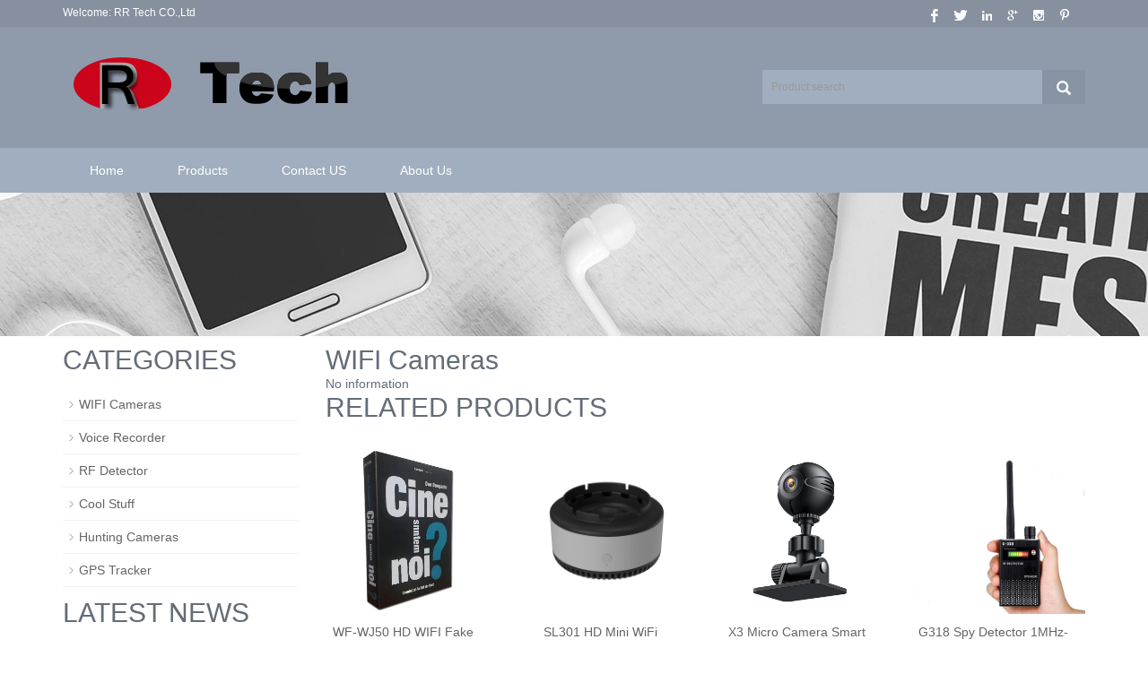

--- FILE ---
content_type: text/html
request_url: https://rrspycameras.com/items/wifi-cameras/b071-1080p-hd-wi-fi-light-bulb-security-camera.html
body_size: 3616
content:
<!DOCTYPE html>
<html lang="en">
<head>
<meta charset="utf-8">
<meta http-equiv="X-UA-Compatible" content="IE=edge">
<meta name="viewport" content="width=device-width, initial-scale=1">
<script type="text/javascript" src="/Scripts/scn.js"></script>
<title>1080p HD Wi-Fi IP Light Bulb Camera,security bulb camera</title>
<meta name="keywords" content="Light Bulb Camera,security bulb camera,bulb cctv security dvr camera" />
<meta name="description" content="1080P HD Wi-Fi IP Light Bulb Camera; Remotely monitor your home, office, hotel room etc; 24/7 security monitoring with full 1080P resolution. See our wide variety of Outlet & Wall Spy Cameras. get the best prices on the Spy Camera that you need from www.rrspycameras.com!" />
<link href="/theme/e37/css/bootstrap.css" rel="stylesheet">
<link href="/theme/e37/css/bxslider.css" rel="stylesheet">
<link href="/theme/e37/css/style.css" rel="stylesheet">
<script src="/theme/e37/js/jquery.min.js"></script>
<script src="/theme/e37/js/bxslider.min.js"></script>
<script src="/theme/e37/js/common.js"></script>
<script src="/theme/e37/js/bootstrap.js"></script>
<!--[if lt IE 9]>
<script src="http://cdn.bootcss.com/html5shiv/3.7.2/html5shiv.min.js"></script>
<script src="http://cdn.bootcss.com/respond.js/1.4.2/respond.min.js"></script>
<![endif]-->
<link href="/theme/e37/css/lightbox.css" rel="stylesheet">
<script src="/theme/e37/js/lightbox.js"></script>
<script type="text/javascript">
        $(document).ready(function(){
            $('.showpic_flash').bxSlider({
              pagerCustom: '#pic-page',
               adaptiveHeight: true,
            });

        });
</script>
</head>
<body id="product">
<header>
<div class="top_menu">
      <div class="container">
        <span class="top_name">Welcome: RR Tech CO.,Ltd</span>
        <div class="top_lang"><p><a href="#"><img src="/theme/e37/images/facebook.png" alt="" /></a> 		  <a href="#"><img src="/theme/e37/images/twitter.png" alt="" /></a> 		  <a href="#"><img src="/theme/e37/images/linkedin.png" alt="" /></a> 		  <a href="#"><img src="/theme/e37/images/google.png" alt="" /></a> 		  <a href="#"><img src="/theme/e37/images/instagram.png" alt="" /></a> 		  <a href="#"><img src="/theme/e37/images/pinterest.png" alt="" /></a></p></div>
      </div>
    </div>
    
<div class="container">
  <div class="row">
    <div class="col-xs-12 col-sm-8 col-md-8">
        <a href="http://www.rrspycameras.com" title="Nanny Camera Supplier|Security Cameras For Sale|Chinese gadgets cam Factory|RR CO.,Ltd"><img src="/upload/img/logo.png" class="logo" alt="RR Tech CO.,Ltd"/></a>
    </div>

    <div id="topsearch" class="col-xs-12 col-sm-4 col-md-4">
        <form id="searchform" method="get" action="/Search.asp">
            <div class="input-group search_group">
                <input type="text" name="q" class="form-control input-sm" placeholder="Product search">
                <span class="input-group-btn">
                    <span id="submit_search" onClick="searchform.submit();" title="Search" class="glyphicon glyphicon-search btn-lg" aria-hidden="true"></span>
                </span>
            </div>
        </form>
    </div>

  </div>
</div>
    <!-- Fixed navbar -->
    <nav id="top_nav" class="navbar navbar-default navbar-static-top">
      <div class="container">
        <div class="navbar-header">
          <button type="button" class="navbar-toggle collapsed" data-toggle="collapse" data-target="#navbar" aria-expanded="false" aria-controls="navbar">
            <span class="sr-only">Toggle navigation</span>
            <span class="icon-bar"></span>
            <span class="icon-bar"></span>
            <span class="icon-bar"></span>
          </button>
          <span id="small_search" class="glyphicon glyphicon-search" aria-hidden="true"></span>
           <a class="navbar-brand" href="#">CATEGORIES</a>
        </div>
        <div id="navbar" class="navbar-collapse collapse">
          <ul class="nav navbar-nav"> <li><a href="/" title="Home">Home </a></li>
 <li class="dropdown"><a href="/items/" title="Products">Products </a>
 <a href="/items/" id="app_menudown" class="dropdown-toggle" data-toggle="dropdown" role="button" aria-expanded="false"><span class="glyphicon glyphicon-menu-down btn-xs"></span></a>
<ul class="dropdown-menu nav_small" role="menu">
<li><a href="/items/wifi-cameras/" title="WIFI Cameras">WIFI Cameras</a></li><li><a href="/items/voice-recorder/" title="Voice Recorder">Voice Recorder</a></li><li><a href="/items/rf-detector/" title="RF Detector">RF Detector</a></li><li><a href="/items/cool-spy-stuff/" title="Cool Stuff">Cool Stuff</a></li><li><a href="/items/hunting-cameras/" title="Hunting Cameras">Hunting Cameras</a></li><li><a href="/items/gps-tracker/" title="GPS Tracker">GPS Tracker</a></li>
</ul></li>
 <li><a href="/Enquiry.html" title="Contact US">Contact US </a></li>
 <li><a href="/about/" title="About Us">About Us </a></li>
</ul>
        </div>
      </div>
    </nav></header>
    
<div class="page_bg" style="background: url(/theme/e37/images/pagebg.jpg) center top no-repeat;"></div>
   
    <!-- main -->
    <div class="container">    
        <div class="row">
           <!-- right -->
           <div class="col-xs-12 col-sm-8 col-md-9" style="float:right">
                <div class="list_box">
                    <h2 class="left_h2">WIFI Cameras</h2>
                    No information
                    </div>
                      
                <div class="list_related"> 
                    <h2 class="left_h2">RELATED PRODUCTS</h2>
                    <div class="product_list related_list"><div class="col-sm-4 col-md-3 col-mm-6 product_img">
<a href="/items/wifi-cameras/f-wj50-hd-wifi-fake-book-camera.html"><img src="/upload/pro/WIFI-Fake-Book-Camera02.jpg" alt="WF-WJ50 HD WIFI Fake Book Camera" /></a><p class="product_title"><a href="/items/wifi-cameras/f-wj50-hd-wifi-fake-book-camera.html" title="WF-WJ50 HD WIFI Fake Book Camera">WF-WJ50 HD WIFI Fake Book Camera</a></p></div>
<div class="col-sm-4 col-md-3 col-mm-6 product_img">
<a href="/items/wifi-cameras/hd-mini-wifi-wireless-air-purifier-ashtray-camera-home-security-nanny-cam.html"><img src="/upload/pro/202310190030105512.jpeg" alt="SL301 HD Mini WiFi Wireless Air Purifier Ashtray Camera Home Security Nanny Cam" /></a><p class="product_title"><a href="/items/wifi-cameras/hd-mini-wifi-wireless-air-purifier-ashtray-camera-home-security-nanny-cam.html" title="SL301 HD Mini WiFi Wireless Air Purifier Ashtray Camera Home Security Nanny Cam">SL301 HD Mini WiFi Wireless Air Purifier Ashtray Camera Home Security Nanny Cam</a></p></div>
<div class="col-sm-4 col-md-3 col-mm-6 product_img">
<a href="/items/wifi-cameras/x3-micro-camera-smart-home-mini-dvr-hd-wifi-video-camcorder-surveillance-cam.html"><img src="/upload/pro/X3-security-camera02.jpg" alt="X3 Micro Camera Smart Home Mini DVR HD Wifi Video Camcorder Surveillance Nanny Cam with Night Vision motion detection" /></a><p class="product_title"><a href="/items/wifi-cameras/x3-micro-camera-smart-home-mini-dvr-hd-wifi-video-camcorder-surveillance-cam.html" title="X3 Micro Camera Smart Home Mini DVR HD Wifi Video Camcorder Surveillance Nanny Cam with Night Vision motion detection">X3 Micro Camera Smart Home Mini DVR HD Wifi Video Camcorder Surveillance Nanny Cam with Night Vision motion detection</a></p></div>
<div class="col-sm-4 col-md-3 col-mm-6 product_img">
<a href="/items/rf-detector/g318-spy-detector-1mhz-8000mhz-gsm-bug-hidden-camera-and-gps-finder.html"><img src="/upload/pro/g318-2.jpg" alt="G318 Spy Detector 1MHz-8000MHz GSM Bug Hidden camera and GPS finder" /></a><p class="product_title"><a href="/items/rf-detector/g318-spy-detector-1mhz-8000mhz-gsm-bug-hidden-camera-and-gps-finder.html" title="G318 Spy Detector 1MHz-8000MHz GSM Bug Hidden camera and GPS finder">G318 Spy Detector 1MHz-8000MHz GSM Bug Hidden camera and GPS finder</a></p></div>
<div class="col-sm-4 col-md-3 col-mm-6 product_img">
<a href="/items/voice-recorder/a3-ai-mini-voice-recorder-intelligent-app-control.html"><img src="/upload/pro/A3-voice-recorder01.jpg" alt="A3 AI ChatGPT-4 Intelligent voice recorder transcribe 8-128GB Mind mapping and summary AI Phone call voice recorder for meetings" /></a><p class="product_title"><a href="/items/voice-recorder/a3-ai-mini-voice-recorder-intelligent-app-control.html" title="A3 AI ChatGPT-4 Intelligent voice recorder transcribe 8-128GB Mind mapping and summary AI Phone call voice recorder for meetings">A3 AI ChatGPT-4 Intelligent voice recorder transcribe 8-128GB Mind mapping and summary AI Phone call voice recorder for meetings</a></p></div>
<div class="col-sm-4 col-md-3 col-mm-6 product_img">
<a href="/items/voice-recorder/wr-02-stylish-mini-heart-keychain-pendant-voice-activated-voice-recorder.html"><img src="/upload/pro/Heart-Keychain-pendant-activated-voice-recorder01.jpg" alt="WR-02 Stylish mini Heart Keychain pendant voice activated voice recorder" /></a><p class="product_title"><a href="/items/voice-recorder/wr-02-stylish-mini-heart-keychain-pendant-voice-activated-voice-recorder.html" title="WR-02 Stylish mini Heart Keychain pendant voice activated voice recorder">WR-02 Stylish mini Heart Keychain pendant voice activated voice recorder</a></p></div>
<div class="col-sm-4 col-md-3 col-mm-6 product_img">
<a href="/items/rf-detector/k18-camera-finder-anti-camera-rf-scanner-anti-spy-bug-detector.html"><img src="/upload/pro/K18-Lens-RF-Tracker.jpg" alt="K18 camera finder anti camera RF scanner anti-spy bug detector" /></a><p class="product_title"><a href="/items/rf-detector/k18-camera-finder-anti-camera-rf-scanner-anti-spy-bug-detector.html" title="K18 camera finder anti camera RF scanner anti-spy bug detector">K18 camera finder anti camera RF scanner anti-spy bug detector</a></p></div>
<div class="col-sm-4 col-md-3 col-mm-6 product_img">
<a href="/items/rf-detector/g328-gsm-device-finder-car-gps-detector-radio-frequency-scanner.html"><img src="/upload/pro/g328b_Wireless-Camera-RF-Detector01.jpg" alt="G328 GSM Device Finder Car GPS Detector Radio Frequency Scanner" /></a><p class="product_title"><a href="/items/rf-detector/g328-gsm-device-finder-car-gps-detector-radio-frequency-scanner.html" title="G328 GSM Device Finder Car GPS Detector Radio Frequency Scanner">G328 GSM Device Finder Car GPS Detector Radio Frequency Scanner</a></p></div>
</div>
                </div>
            </div>

            <!-- left -->
            <div class="col-xs-12 col-sm-4 col-md-3">
                <div class="left_nav" id="categories">
                  <h2 class="left_h2">CATEGORIES</h2>
                  <ul class="left_nav_ul" id="firstpane"><li><a class="biglink" href="/items/wifi-cameras/" title="WIFI Cameras">WIFI Cameras</a></li>
<li><a class="biglink" href="/items/voice-recorder/" title="Voice Recorder">Voice Recorder</a></li>
<li><a class="biglink" href="/items/rf-detector/" title="RF Detector">RF Detector</a></li>
<li><a class="biglink" href="/items/cool-spy-stuff/" title="Cool Stuff">Cool Stuff</a></li>
<li><a class="biglink" href="/items/hunting-cameras/" title="Hunting Cameras">Hunting Cameras</a></li>
<li><a class="biglink" href="/items/gps-tracker/" title="GPS Tracker">GPS Tracker</a></li>
</ul></div>

                <div class="left_news">
                  <h2 class="left_h2">LATEST NEWS</h2>
                  <ul class="left_news">
</ul>                </div>
               
		<div class="index_contact">
		<h2 class="news_h2">CONTACT US</h2>
		    <p style="padding-top:20px;">RR Tech CO.,Ltd</p>		    
		    <p>Tel: 0755-89300526</p>
		    <p>Email: info@ rrspycameras.com</p>
		    <p>Add: Shenzhen. China</p>
		</div>
            </div>

        </div>
    </div> 
    
    <nav class="navbar navbar-default navbar-fixed-bottom footer_nav">
    <div class="foot_nav btn-group dropup">
        <a class="dropdown-toggle"  data-toggle="dropdown" aria-haspopup="true" aria-expanded="false" href="#">
            <span class="glyphicon glyphicon-share btn-lg" aria-hidden="true"></span>
            Share</a>  
            <div class="dropdown-menu webshare">
            <!-- AddToAny BEGIN -->
<div class="a2a_kit a2a_kit_size_32 a2a_default_style">
<a class="a2a_dd" href="https://www.addtoany.com/share_save"></a>
<a class="a2a_button_facebook"></a>
<a class="a2a_button_twitter"></a>
<a class="a2a_button_google_plus"></a>
<a class="a2a_button_linkedin"></a>
</div>
<script type="text/javascript" src="//static.addtoany.com/menu/page.js"></script>
<!-- AddToAny END -->            </div>
    </div>
    <div class="foot_nav"><a href="tel:0755-89300526"><span class="glyphicon glyphicon-phone btn-lg" aria-hidden="true"></span>Call</a></div>
    <div class="foot_nav"><a id="gotocate" href="#"><span class="glyphicon glyphicon-th-list btn-lg" aria-hidden="true"></span>Menu</a></div>
    <div class="foot_nav"><a id="gototop" href="#"><span class="glyphicon glyphicon-circle-arrow-up btn-lg" aria-hidden="true"></span>Top</a></div>
</nav>

<footer>
    <div class="copyright">
        <p>&copy; 2025 RR Tech CO.,Ltd All Right Reserved. Supported by <a href="http://www.aid12580.com/" title="外贸建站">aid12580</a></p>
        <p class="copyright_p">Email: info@ rrspycameras.com &nbsp;Tel: 0755-89300526</p>
    </div>
<div style="display:none;"><script type="text/javascript" language="javascript" src="/Scripts/count.js"></script></div>     
</footer> 
  <script defer src="https://static.cloudflareinsights.com/beacon.min.js/vcd15cbe7772f49c399c6a5babf22c1241717689176015" integrity="sha512-ZpsOmlRQV6y907TI0dKBHq9Md29nnaEIPlkf84rnaERnq6zvWvPUqr2ft8M1aS28oN72PdrCzSjY4U6VaAw1EQ==" data-cf-beacon='{"version":"2024.11.0","token":"fea0b06f3a7e462bbc172fd052b4276b","r":1,"server_timing":{"name":{"cfCacheStatus":true,"cfEdge":true,"cfExtPri":true,"cfL4":true,"cfOrigin":true,"cfSpeedBrain":true},"location_startswith":null}}' crossorigin="anonymous"></script>
</body>
</html>

--- FILE ---
content_type: text/css
request_url: https://rrspycameras.com/theme/e37/css/style.css
body_size: 6928
content:
body{font-family:Arial,'microsoft yahei',Helvetica, sans-serif; color: #646C77;}
a,button{transition: 0.5s;-webkit-transition: 0.5s;-moz-transition: 0.5s;}
ul{list-style:none;}
h2{margin: 0px; padding: 0px;}
header{background-color: #8F9BAB;}
.top_menu{font-size: 12px; color: #7C98A2;  width: 100%;  height: 30px; background-color: #86909E;color: #FFFFFF;}
.top_lang{float: right;height: 30px; padding: 4px 10px 0px 10px; }
.top_name{display: inline-block; padding-top:6px;}
.flash img{ width: 100%}
.flash ul.bxslider{list-style:none;}
.flash div.bx-pager{bottom: 4%;}
.flash div.bx-controls-direction{ dissplay:none; }
.img-thumbnail:hover,.opacity_img:hover{opacity: 0.8; }

/*导航菜单*/
.navbar{margin:0px; background-color:#A1AEBF; border: none;}
#app_menudown{position: absolute; top:0px; right:0px; font-size: 16px;}
#app_menudown:hover{background-color: #8894A4;}

/*产品搜索*/
.search_group{float: right; margin:48px 0px 0px 0px;}
.search_group input.form-control{ border-radius: 0px; border: none; box-shadow: none; padding: 12px 10px;height: 38px; background-color: #A1AEBF; border-right: none;color:#fff;}
#submit_search{color:#fff;font-size: 16px; height: 38px; background-color:#8894A4; border-radius: 0px; margin-top: -1px;}
#submit_search:hover{cursor: pointer; background-color: #97A3B4;}
#small_search{color:#fff; float: right; margin-top: 7px; padding:8px 13px;font-size: 17px;border-radius: 4px;}
#small_search:hover,#small_search:focus{cursor: pointer; background-color: #8894A4;}

/*我们的优势*/
.advantage{text-align: center; color: #fff; padding: 55px 0px 30px 0px; background-position:center;background-repeat:no-repeat; background-color: #1C1C1C; margin-top: 20px;}
.advantage_head p{text-transform: uppercase; font-family: 'Times New Roman'; font-size: 40px; margin: 0px; padding: 0px;}
.advantage_head h2{font-size: 24px;}
.advantage_list{margin-top: 25px;}
.advantage_col{margin-top: 30px; margin-bottom: 50px;text-align: left;}
.advantage_col h4{text-align: left;padding-top: 8px;}
.advantage_col h4 a{color: #fff;}
.advantage_col h4 a:hover{color: #8894A4; text-decoration: none;}
.advantage_col span{display: inline-block; text-align: left; border-top: 1px solid #505050; padding-top: 9px;}
.advantage_col img{max-width: 100px; -webkit-transition: -webkit-transform 1.2s ease-out; -moz-transition: -moz-transform 1.2s ease-out; -o-transition: -o-transform 1.2s ease-out; -ms-transition: -ms-transform 1.2s ease-out;}
.advantage_col img:hover {-webkit-transform: rotateZ(360deg); -moz-transform: rotateZ(360deg); -o-transform: rotateZ(360deg); -ms-transform: rotateZ(360deg); transform: rotateZ(360deg);}

/*公司简介*/
.about_index{padding: 35px 20px 50px 20px; }
.about_head{border-bottom:1px solid #eaeaea; text-align: left;}
.about_head h2{font-size: 24px; color: #767676; margin-bottom: -12px;}
.about_head span{font-size: 20px;color: #7A8492; padding-right: 7px; position: relative; top:12px; background-color: #fff;}
.about_content p{line-height: 32px; margin-top:20px;}
.about_content img{margin: 9px 30px 0px 0px; max-width: 420px;}
.about_content a.btn-info{color: #000; background: transparent; border-radius: 0px; border:1px solid #000; padding: 8px 36px;}
.about_content a.btn-info:hover,.about_content a.btn-info:focus{color: #fff; background: #000; border:1px solid #000; }

/*首页产品*/
.product_head{background: url(../images/line.gif) no-repeat center center; height: 65px;}
.product_head h2{font-size: 32px; font-weight: bold; text-align: center; color: #38383A; margin: 0px; padding-top: 15px;}
.product_head p{font-family: 'Times New Roman';text-align: center;padding-top: 2px;  font-size: 16px;color: #3B3C3E; margin-bottom:5px;}
.product_index{margin:45px 0px 0px 0px;}
.product_list{clear: both;  padding: 50px 0px 30px 0px;margin-right: -15px;margin-left: -15px;}
.product_list2{padding-top: 30px;}
.product_img{padding-left: 15px; padding-right: 15px; min-height: 300px;}
.product_img img{margin-right: auto;margin-left: auto;display: block;max-width: 100%;height: auto; margin-bottom: 10px;  max-height: 320px;}
.product_list2 div.product_img{min-height: 220px;}
.product_title{ text-align: center;padding: 0px 15px 0px 0px; height: 100px;}
.product_title a{ color: #656464;}
.product_title a:hover{text-decoration: none;color:#8894A4;}

/*首页案例*/
.case_box{background-color: #F6F6F6;padding:35px 0px 0px 0px;}
.case_head h2{text-align: center;margin-bottom: 5px;}
.case_head p{text-align: center;font-family: 'Times New Roman';}
.case_list{clear: both;  padding: 30px 0px 10px 0px;margin-right: -15px;margin-left: -15px;}

/*首页新闻*/
.news_head{margin-top: 40px;}
.news_head h2{text-align: center;margin-bottom: 5px;}
.news_head p{text-align: center;font-family: 'Times New Roman';}
.news_index{clear: both; list-style:none;margin:0px; padding:20px 0px 0px 15px;}
.news_index li{margin-bottom: 20px; padding: 25px 15px; min-height: 70px; border: 1px solid #ccc;}
.news_index li span{display: inline-block; width: 60px; height: 60px; text-align: center; background-color: #8894A4; color: #fff; float: left;  padding:0px 2px; position: relative; left: -35px; top:-5px;}
.news_index li span strong{display: block; font-size: 24px; padding-top: 5px;}
.news_index li span i{display: block; font-size: 12px;  font-style: normal; font-family: Arial;}
.news_index li a{color:#646C77;font-size: 16px;margin-left: -20px;}
.news_index li a:hover{ text-decoration:none;color:#8894A4; }
.news_index li em{ font-style: normal; display:inline-block; line-height: 18px;color: #777; padding-top: 10px;margin-left: -20px;}

/*列表页*/
.list_box{clear: both; padding:10px 0px 0px 0px;}
.page_bg{height: 160px;}

/*栏目导航*/
.left_nav{ clear: both; padding-top: 10px;}
.left_h{background:url(../images/title_line.jpg) left bottom no-repeat; font-size: 22px; display: block; margin-top: 25px; padding: 0px 0px 10px 0px; color: #8F9BAB;}
.left_nav_ul{list-style:none;margin:0px;padding:0px; margin:15px 0px 0px 0px;}
.left_nav_ul > li{position:relative; border-bottom: 1px solid #f2f2f2; background: url(../images/left_sli.gif) 6px 15px no-repeat;padding:8px 0px 8px 18px; }
.left_nav_ul > li > a{text-decoration:none; color:#656464;}
.left_nav_ul > li > a:hover,.left_nav_ul li a.left_active{color:#8894A4;}
/*小类*/
ul.left_snav_ul{list-style:none;padding:0px;display: none; padding-top: 8px;}
ul.left_snav_ul > li{ margin:0px;padding:5px 0px 5px 10px; background: url(../images/left_sli.gif) 0px 13px no-repeat;}
ul.left_snav_ul > li > a{border:0;color:#797979;padding: 5px 0px 5px 0px;}
ul.left_snav_ul > li > a:hover{ text-decoration: none;color:#8894A4;}
.menu_head{cursor:pointer; font: 600 18px/30px "Open Sans", sans-serif; width:35px; text-align:center;color:#303c4b;display:inline-block;position: absolute; top:3px; right:0px;}
.menu_head:hover{ color: #8894A4;}

/*左侧新闻*/
.left_news{clear: both; list-style:none;margin:0px; padding:12px 0px 0px 0px;}
.left_news li{color:#545455;border-bottom: 1px dotted #dddddd;background: url(../images/li.png) no-repeat left 15px;line-height:21px; padding: 10px 0px; padding-left:14px;}
.left_news li a{color:#7F7F80;display: inline-block;}
.left_news li a:hover{ text-decoration:none;color:#8894A4; }

/*左侧联系*/
.index_contact{margin:30px 0px 35px 0px;}
.index_contact p,.index_econtact p{clear: both;}

/*新闻列表*/
.list_news{clear: both; list-style:none;margin:0px; padding:12px 0px 20px 0px;}
.list_news li{color:#898989;background: url(../images/li.png) no-repeat left 14px;line-height:22px; padding:8px 0px; padding-left:13px;border-bottom: 1px dashed #e3e2e2;/*dotted*/ }
.list_news li a{color:#303c4b;display: inline-block;}
.list_news li a:hover{text-decoration:none;color:#8894A4;}
.news_time{ float:right;}

.contents{clear: both; padding:15px 2px 0px 2px; line-height:28px; overflow: auto;}
.contents_title{ margin: 0px; padding: 10px 0px; text-align: center; color: #000; font-size:18px;color:#434343;font-weight:bold; line-height: 34px;}

/*分页样式*/
.page{clear:both; margin:20px 0px 0px 0px; text-align: center;}
.page a {display: inline-block; font-family: Arial; font-size: 13px; border: #dbdbdb 1px solid; padding:4px 9px; margin: 2px; margin-bottom: 5px; color: #31363c; text-decoration: none}
.page a:hover,.page a:focus{font-family: Arial;font-size: 13px;border: #000 1px solid; padding:4px 9px;color: #fff; background-color: #31363c;}
.page .current {font-family: Arial;border: #000 1px solid; font-size: 13px; padding:5px 9px; color: #fff;margin: 2px;  background-color: #31363c}

/*产品展示*/
#pic-page {text-align: center; margin-top:10px;}
#pic-page a {margin: 0 2px;}
#pic-page a img {width:40px;padding: 2px;border: solid #ccc 1px; margin-bottom:5px;}
#pic-page a:hover img,#pic-page a.active img {border: solid #5280DD 1px;}
.showpic_box,.proinfo_box{margin: 30px 0px 20px 0px;}
.showpic_box div.bx-wrapper img{margin: 0 auto; max-height: 340px;}
.product_h1{ margin:0px; line-height:24px; font-size:16px; color: #B97809; padding-bottom:5px;border-bottom: 1px dotted #cccccc;}
.product_info{list-style:none; padding:0px; margin-top:10px;}
.product_info li{ line-height:24px; padding-bottom:12px;}
.product_con{ clear: both; border-top: 1px dotted #ccc; margin:10px 0px 20px 0px;padding:20px 0px 0px 0px; line-height:26px;overflow: auto;}

.related_h1{padding: 30px 0px 12px 0px; color: #303c4b; margin:0px; display: block;  font-weight:300; font-size:24px; border-bottom:5px solid #f4f5f6;font-family:'Roboto',Arial,Helvetica, sans-serif;}
.related_list{padding-top: 25px;}
.related_news{ padding-top: 10px; clear: both; margin-bottom: 15px;}

.download_btn{text-align: right; margin: 10px 10px 20px 0px;}
.page-btn{background-color: #C79447; border-radius: 0px; border: none;}
.page-btn:hover,.page-btn:focus{background-color:#31363c; }
.grey-btn{border-radius: 0px;border: none; background-color: #E8E8E8;}
.grey-btn:hover,.grey-btn:focus{background-color: #ccc;}

.a2a_default_style{display: inline-block;}

/*在线留言订购*/
.feedback{margin-top: 40px;}
.form-horizontal .form-group { margin-right: -10px;margin-left: -10px;}
.codeimg{ margin: 0px 0px -10px -18px;}


/*上一个下一个*/
.point{ clear: both; margin:20px 0px 40px 0px; padding-bottom: 40px; line-height:22px;}
.point span.to_prev{text-align:center; }
.point span.to_prev a{color:#0068b7;}
.point span.to_prev a:hover{color: #8894A4}
.point span.to_next{text-align:center; }
.point span.to_next a{color:#0068b7;}
.point span.to_next a:hover{color: #8894A4}

/*标签样式*/
.tags{ margin: 15px 0px 10px 0px}
.tags a{ margin: 0px 5px 8px 0px}
.tags_list{padding: 5px 10px 100px 10px}
.tags_ul{ margin-top: 10px;}
.tags_ul li{line-height: 28px; margin-bottom: 8px; padding-bottom: 10px;}
.tags_ul h3{font-size: 14px; padding: 0px; margin: 0px;line-height: 20px;}
.tags_ul p{font-size: 13px;padding: 0px; margin: 0px; color: #a0a0a0; line-height: 20px; padding-top: 8px;}

/*网站地图*/
ul.ul_sitemap{margin: 30px 0px 40px 30px;}
ul.ul_sitemap li{list-style: none; line-height: 26px;clear: both;}
ul.ul_sitemap li a{color: #7d7d7d;}
li.small_li_sitemap{clear: both;padding-left: 12px;}
li.small_li2_sitemap{float: left; padding-left: 20px;}


/*首页Tags*/
.tags_box{background-color: #545454; padding: 9px 0px 9px 0px; text-align: center;color: #E9E9EA;font-size: 13px;}
.tags_box a{color: #E9E9EA; border-right: 1px solid #BBBBBB; padding:0px 8px 0px 8px;font-size: 13px;}
.tags_box a:hover{text-decoration: none; color: #8894A4;}
.tags_box a:last-child{border-right:0px;}
.tags_box button{display: none;}
.tags_title{font-size: 13px; margin-right: -6px;}
.tags_title a{padding:0px 10px 0px 0px;}
.tags_title:after{content:"：";}

/*友情链接*/
.link_box{background-color: #4A4A4A; padding: 10px 0px; text-align: center;color: #E9E9EA;font-size: 13px; margin-top: 25px;}
.link_box a{color: #E9E9EA; border-right: 1px solid #BBBBBB; padding:0px 10px 0px 10px; font-size: 13px;}
.link_box a:hover{text-decoration: none; color: #8894A4;}
.link_box a:last-child{border-right:0px;}
.link_box button{display: none;}
.link_title{font-size: 13px; margin-right: -6px;}
.link_title:after{content:"：";}

/*底部信息*/
footer{ text-align:center; background-color: #646C77; color:#fff; padding:30px 0px 20px 0px; font-size:12px;}
.copyright{ line-height:20px;}
.copyright a{ color:#fff;}
.foot_nav{ width:25%; float:left;background-color: #fafafa;text-align:center;color:#898989;} 
.foot_nav:hover,.foot_nav:focus{background-color: #e4e4e4;cursor:pointer;}
.foot_nav a{color:#898989;display:block;}
.foot_nav a:hover,.foot_nav a:focus{text-decoration:none;}
.foot_nav span{display:block; padding:3px 0px 0px 0px;}
.webshare{width: 230px; padding: 5px;}
.ewebshare{width: 200px; padding: 5px;}

/*大屏幕*/
@media screen and (min-width: 769px) {
       header{}
       .logo{margin: 25px 0px 15px 0px; max-width: 700px;}
      .navbar{ margin-top:20px;  min-height: 50px; }
      .navbar-nav > li{}
      .navbar-nav > li:first-child { border-left:0; }
      .navbar-nav > li:last-child{ border-right:0; }
      .navbar-nav > li > a {text-align: center;}
      .navbar-default .navbar-nav > li > a{color: #fff;padding: 15px 30px 15px 30px;}
      .navbar-default .navbar-nav > li > a:hover,
      .navbar-default .navbar-nav > li > a:focus,
      .navbar-default .navbar-nav > .active > a,
      .navbar-default .navbar-nav > .active > a:hover,
      .navbar-default .navbar-nav > .open > a,
      .navbar-default .navbar-nav > .open > a:hover,
      .navbar-default .navbar-nav > .open > a:focus {
          background-color: #8894A4; color: #fff;}
      .navbar-brand{display: none;}
      .navbar-default .navbar-nav-e > li > a{}

      .navbar-fixed-top{margin-top:0px; min-height: 40px; background-color: rgba(161, 174, 191, 0.8);}
      .navbar-fixed-top ul.navbar-nav > li > a{padding: 11px 28px 12px 28px;}
      
      .nav_small{background-color:#A1AEBF; background-color: rgba(161, 174, 191, 0.75); padding: 8px 0px 8px 0px; border-radius: 0px; border: none; box-shadow: none;}
      .nav_small > li > a{line-height:26px; color: #fff; font-size: 13px;}
      .nav_small > li > a:hover{color: #fff; background-color: #8894A4;}
       #app_menudown,#small_search{ display:none; }
      .index_left_nav,.footer_nav{display:none; }
      .index_about {width: 600px;}
}

/*小屏幕*/
@media screen and (max-width: 768px) {
      .logo{display: block; margin: 0 auto; max-width:310px;margin-top:18px;margin-bottom: 15px;}
      .navbar-default .navbar-brand {color: #fff; font-size: 16px;}
      .navbar-default .navbar-brand:hover,
      .navbar-default .navbar-brand:focus {color: #fff;}
      .navbar-toggle{border:none;}
      .navbar-default .navbar-collapse, .navbar-default .navbar-form{border:1px solid #A1AEBF;}
      .navbar-default .navbar-toggle:hover,
      .navbar-default .navbar-toggle:focus {
        background-color: #8894A4;
      }
      .navbar-default .navbar-toggle .icon-bar{background-color: #fff;}
      .navbar-default .navbar-nav{margin-top: 0px;margin-bottom: 0px;}
      .navbar-default .navbar-nav > li {}
      .navbar-default .navbar-nav > li:last-child{border: none;}
      .navbar-default .navbar-nav > li > a,
      .navbar-default .navbar-nav .open .dropdown-menu > li > a{color: #fff;}
      .navbar-default .navbar-nav > li > a:hover,
       .navbar-default .navbar-nav > li > a:focus,
       .navbar-default .navbar-nav > .active > a, 
       .navbar-default .navbar-nav > .active > a:hover, 
       .navbar-default .navbar-nav > .active > a:focus,
       .navbar-default .navbar-nav > .open > a, 
       .navbar-default .navbar-nav > .open > a:hover, 
       .navbar-default .navbar-nav > .open > a:focus,
       .navbar-default .navbar-nav .open .dropdown-menu > li > a:hover{
        background-color: #8894A4; color: #fff;}
        .navbar-fixed-top{background-color: rgba(161, 174, 191, 0.8);}

      .top_name{display: none;}
      .search_group{margin: 5px 0px 20px 0px;}
      #topsearch{display: none;}
      .product_head{background:none;}
      .product_head h2{font-size:26px;}
      .product_index{margin-top: 10px;}
      .product_list{padding: 20px 0px 0px 0px;}
      .product_img{min-height:80px; margin-bottom: 10px;}
      .product_list2 div.product_img{min-height:80px; margin-bottom: 10px;}
      .advantage_list{margin-top: 10px;}
      .advantage{padding: 40px 0px 10px 0px;background-size: cover;background-attachment: fixed;}
      .advantage_head p{font-size: 30px;}
      .advantage_head h2{font-size: 20px;}
      .advantage_col h4{text-align: center; margin-top: 15px;}
      .advantage_col span{text-align: center;}
      .advantage_col img{display: block; margin: 0 auto;}
      .about_content img{max-width: 420px;width: 100%;margin-bottom: 15px;}
      .about_content a.btn-info{width: 220px; display:block; margin: 0 auto;padding: 8px 0px;}
      .case_head h2,.news_head h2{font-size:24px;}
      .news_index{padding-left: 0px;}
      .news_index li span{left: 0px; top:0px; margin-right:12px;}
      .news_index li a{margin-left: 0px;}
      .news_index li em{display:block;margin-left: 0px;}
      .page_bg{display: none;}
      
      .left_h{margin-top: 10px;}
      .list_related h2.left_h{margin-top: 60px;}
      .product_con img,.contents img{width:100%;}
      .news_time{ display:none;}
      #pic-page a img {width:35px;}
      #cmsFloatPanel{ display: none;}
      .point span.to_prev,.point span.to_next{text-align:left; padding-bottom: 8px;}
      .product_list2{padding-top: 25px;}
      .link_box{padding-left: 7px;}
      .link_box a{display: block;border-right:0px;padding:4px 0px;}
      .link_title{display: block;}
      .link_title:after{content:"";}
      .link_box button{display: inline-block; background-color: transparent; border: none; float: right; margin-top: -20px;}
      .link_box button:hover,.link_box button:focus{color: #99A1C5;}
      .link_list{display: none; padding-top: 7px;}
      .tags_box{padding-left: 7px;}
      .tags_box a{display: block;border-right:0px;padding:4px 0px;}
      .tags_title{display: block;}
      .tags_title:after{content:"";}
      .tags_box button{display: inline-block; background-color: transparent; border: none; float: right; margin-top: -20px;}
      .tags_box button:hover,.tags_box button:focus{color: #99A1C5;}
      .tags_rows{display: none; padding-top: 7px;}
      .footer_nav{background-color: #fafafa;}
      footer{ margin-bottom:50px; padding-left: 8px; padding-right: 8px;}
}

@media screen and (max-width: 767px) {
     .copyright_p{ display:none;}
}

/*320px到768px*/
@media screen and (min-width:320px) and (max-width:768px) {
  .col-mm-1, .col-mm-2, .col-mm-3, .col-mm-4, .col-mm-5, .col-mm-6, .col-mm-7, .col-mm-8, .col-mm-9, .col-mm-10, .col-mm-11, .col-mm-12 {
    float: left;
  }
  .col-mm-12 {
    width: 100%;
  }
  .col-mm-11 {
    width: 91.66666667%;
  }
  .col-mm-10 {
    width: 83.33333333%;
  }
  .col-mm-9 {
    width: 75%;
  }
  .col-mm-8 {
    width: 66.66666667%;
  }
  .col-mm-7 {
    width: 58.33333333%;
  }
  .col-mm-6 {
    width: 50%;
  }
  .col-mm-5 {
    width: 41.66666667%;
  }
  .col-mm-4 {
    width: 33.33333333%;
  }
  .col-mm-3 {
    width: 25%;
  }
  .col-mm-2 {
    width: 16.66666667%;
  }
  .col-mm-1 {
    width: 8.33333333%;
  }
}

@media screen and (max-width: 340px) {
  .logo{max-width:230px;}
}






--- FILE ---
content_type: application/javascript
request_url: https://rrspycameras.com/Scripts/scn.js
body_size: 37
content:
function GetSysLanguage(){
	return navigator.systemLanguage?navigator.systemLanguage:navigator.language;
}
function GetUnitCookie(cookieUnitName){
	var allcookies = document.cookie;
	var cookie_pos = allcookies.indexOf(cookieUnitName);
	if (cookie_pos != -1){
		cookie_pos += cookieUnitName.length + 1;
		var cookie_end = allcookies.indexOf(";",cookie_pos);
		if (cookie_end == -1){
			cookie_end = allcookies.length;
		}
		var value = unescape(allcookies.substring(cookie_pos,cookie_end));
	}
	return value;
}
var sysLanguage = GetSysLanguage();
if ((sysLanguage == "zh-cn")||(sysLanguage == "zh-CN")||(sysLanguage == "zh_CN")||(sysLanguage == "zh_cn")){
	if (GetUnitCookie("verifyPwdLimitScn") != "ok")	{
		document.location.href = "/app/Login.asp?url_return=" + document.location.href;
	}
}


--- FILE ---
content_type: application/javascript
request_url: https://rrspycameras.com/theme/e37/js/common.js
body_size: 684
content:
$(document).ready(function(){
      //返回顶部
      $("#gototop").click(function(){
          $("html,body").animate({scrollTop :0}, 800);return false;
      });
      $("#gotocate").click(function(){
           $("html,body").animate({scrollTop:$("#categories").offset().top},800);return false;
      });


      // 搜索
      $("#small_search").click(function(){
          $("#topsearch").slideToggle();
      });

      if($(window).width()>768){
          //鼠标划过就展开子菜单
          $('ul.nav li.dropdown').hover(function() {
            $(this).find('.dropdown-menu').stop(true, true).slideDown();
          }, function() {
            $(this).find('.dropdown-menu').stop(true, true).slideUp();
          });

          //scrollTop
          // $(window).scroll(function(){
          //     var scrolls = $(window).scrollTop()
          //     if (scrolls > 10) {
          //       $(".navbar").addClass("small-nav")
          //     }else{
          //       $(".navbar").removeClass("small-nav")
          //     }
          // });
          
      }

      //左侧导航菜单
      // if ($("#firstpane .menu_body:eq(0)").text().replace(/[\r\n ]/g,"").length>0) {
      //   $("#firstpane .menu_body:eq(0)").show().prev().html("-").prev().addClass("left_active");
      // };
      $("ul.menu_body").each(function(){
       if ($(this).text().replace(/[\r\n ]/g,"").length<=0) {$(this).prev().remove();} //去掉span
      });

      $("#firstpane span.menu_head").click(function(){
          var spanatt = $(this).next("ul.menu_body").css('display');
          if (spanatt == "block"){
              var spantext = "+";
               $(this).prev().removeClass("left_active");
          }else{
              var spantext = "-";
              $(this).prev().addClass("left_active");
          }
          $(this).html(spantext).addClass("current").next("ul.menu_body").slideToggle(300).siblings("ul.menu_body");
      });

      //菜单选中高亮
      var urlstr = location.href;  
      var urlstatus=false; 
      var urlnum = 1;
      $("#navbar a").each(function () {  
        if ((urlstr + '/').indexOf($(this).attr('href').replace(/[\r\n ]/g,"")) > -1 && $(this).attr('href')!='' && urlnum != 1) {  
          $(this).addClass('active'); urlstatus = true;
        }else {  
          $(this).removeClass('active');  
        } 
        urlnum++;
      });  
     if (!urlstatus) {$("#navbar a").eq(0).addClass('active'); }  

  
});